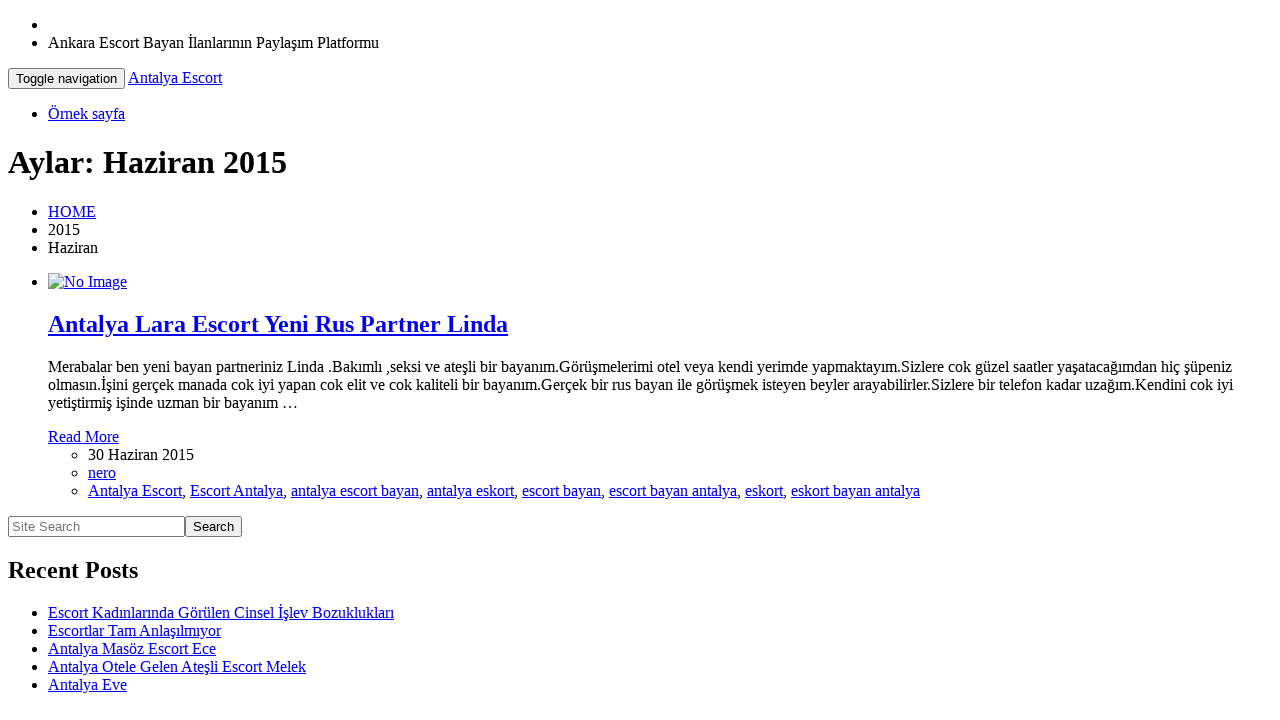

--- FILE ---
content_type: text/html; charset=utf-8
request_url: https://antalyaescortvip.com/2015/06
body_size: 3473
content:
<!DOCTYPE html>
<html xmlns:og="http://ogp.me/ns#" xmlns:fb="http://www.facebook.com/2008/fbml" lang="tr-TR">
<head>
  <meta charset="utf-8">
  <meta name="viewport" content="width=device-width, initial-scale=1">
  <title>Haziran 2015 of the article list|Antalya Escort | Antalya Escort</title>
  <link rel="dns-prefetch" href="//s.w.org">
  <link rel="alternate" type="application/rss+xml" title="Antalya Escort » beslemesi" href="/feed">
  <link rel="alternate" type="application/rss+xml" title="Antalya Escort » yorum beslemesi" href="/comments/feed">
  <script type="text/javascript">
                        window._wpemojiSettings = {"baseUrl":"https:\/\/s.w.org\/images\/core\/emoji\/2.2.1\/72x72\/","ext":".png","svgUrl":"https:\/\/s.w.org\/images\/core\/emoji\/2.2.1\/svg\/","svgExt":".svg","source":{"concatemoji":"http:\/\/antalyaescortvip.com\/wp-includes\/js\/wp-emoji-release.min.js"}};
                        !function(a,b,c){function d(a){var b,c,d,e,f=String.fromCharCode;if(!k||!k.fillText)return!1;switch(k.clearRect(0,0,j.width,j.height),k.textBaseline="top",k.font="600 32px Arial",a){case"flag":return k.fillText(f(55356,56826,55356,56819),0,0),!(j.toDataURL().length<3e3)&&(k.clearRect(0,0,j.width,j.height),k.fillText(f(55356,57331,65039,8205,55356,57096),0,0),b=j.toDataURL(),k.clearRect(0,0,j.width,j.height),k.fillText(f(55356,57331,55356,57096),0,0),c=j.toDataURL(),b!==c);case"emoji4":return k.fillText(f(55357,56425,55356,57341,8205,55357,56507),0,0),d=j.toDataURL(),k.clearRect(0,0,j.width,j.height),k.fillText(f(55357,56425,55356,57341,55357,56507),0,0),e=j.toDataURL(),d!==e}return!1}function e(a){var c=b.createElement("script");c.src=a,c.defer=c.type="text/javascript",b.getElementsByTagName("head")[0].appendChild(c)}var f,g,h,i,j=b.createElement("canvas"),k=j.getContext&&j.getContext("2d");for(i=Array("flag","emoji4"),c.supports={everything:!0,everythingExceptFlag:!0},h=0;h<i.length;h++)c.supports[i[h]]=d(i[h]),c.supports.everything=c.supports.everything&&c.supports[i[h]],"flag"!==i[h]&&(c.supports.everythingExceptFlag=c.supports.everythingExceptFlag&&c.supports[i[h]]);c.supports.everythingExceptFlag=c.supports.everythingExceptFlag&&!c.supports.flag,c.DOMReady=!1,c.readyCallback=function(){c.DOMReady=!0},c.supports.everything||(g=function(){c.readyCallback()},b.addEventListener?(b.addEventListener("DOMContentLoaded",g,!1),a.addEventListener("load",g,!1)):(a.attachEvent("onload",g),b.attachEvent("onreadystatechange",function(){"complete"===b.readyState&&c.readyCallback()})),f=c.source||{},f.concatemoji?e(f.concatemoji):f.wpemoji&&f.twemoji&&(e(f.twemoji),e(f.wpemoji)))}(window,document,window._wpemojiSettings);
  </script>
  <style type="text/css">
  img.wp-smiley,
  img.emoji {
        display: inline !important;
        border: none !important;
        box-shadow: none !important;
        height: 1em !important;
        width: 1em !important;
        margin: 0 .07em !important;
        vertical-align: -0.1em !important;
        background: none !important;
        padding: 0 !important;
  }
  </style>
  <link rel="stylesheet" id="bootstrap-css" href="/wp-content/themes/saitama/assets/plugins/bootstrap/css/bootstrap.min.css" type="text/css" media="all">
  <link rel="stylesheet" id="assets-style-css" href="/wp-content/themes/saitama/assets/css/style.css" type="text/css" media="all">
  <link rel="stylesheet" id="line-icons-css" href="/wp-content/themes/saitama/assets/plugins/line-icons/line-icons.css" type="text/css" media="all">
  <link rel="stylesheet" id="font-awesome-css" href="/wp-content/themes/saitama/assets/plugins/font-awesome/css/font-awesome.min.css" type="text/css" media="all">
  <link rel="stylesheet" id="brand-buttons-css" href="/wp-content/themes/saitama/assets/css/plugins/brand-buttons/brand-buttons.css" type="text/css" media="all">
  <link rel="stylesheet" id="brand-buttons-inversed-css" href="/wp-content/themes/saitama/assets/css/plugins/brand-buttons/brand-buttons-inversed.css" type="text/css" media="all">
  <link rel="stylesheet" id="blog_magazin-css" href="/wp-content/themes/saitama/assets/css/pages/blog_magazine.css" type="text/css" media="all">
  <link rel="stylesheet" id="blog-style-css" href="/wp-content/themes/saitama/assets/css/pages/blog.css" type="text/css" media="all">
  <link rel="stylesheet" id="page-404-css" href="/wp-content/themes/saitama/assets/css/pages/page_404_error.css" type="text/css" media="all">
  <link rel="stylesheet" id="timeline1-css" href="/wp-content/themes/saitama/assets/css/pages/feature_timeline1.css" type="text/css" media="all">
  <link rel="stylesheet" id="timeline2-css" href="/wp-content/themes/saitama/assets/css/pages/feature_timeline2.css" type="text/css" media="all">
  <link rel="stylesheet" id="saitama-style-css" href="/wp-content/themes/saitama/style.css" type="text/css" media="all">
  <script type="text/javascript" src="/wp-includes/js/jquery/jquery.js"></script>
  <script type="text/javascript" src="/wp-includes/js/jquery/jquery-migrate.min.js"></script>
  <link rel="https://api.w.org/" href="/wp-json/">
  <link rel="EditURI" type="application/rsd+xml" title="RSD" href="/xmlrpc.php">
  <link rel="wlwmanifest" type="application/wlwmanifest+xml" href="/wp-includes/wlwmanifest.xml">
  <link rel="canonical" href="/2015/06">
  <style type="text/css">
  .recentcomments a{display:inline !important;padding:0 !important;margin:0 !important;}
  </style>
</head>
<body class="archive date" id="cc-">
  <div class="wrapper">
    <div class="header header-v1 header-sticky">
      <div class="topbar-v1">
        <div class="container">
          <div class="row">
            <div class="col-md-6"></div>
            <div class="col-md-6">
              <ul class="list-inline top-v1-data">
                <li>
                  <a href="/"><i class="fa fa-home"></i></a>
                </li>
                <li>Ankara Escort Bayan İlanlarının Paylaşım Platformu</li>
              </ul>
            </div>
          </div>
        </div>
      </div>
      <div class="navbar navbar-default mega-menu" role="navigation">
        <div class="container">
          <div class="navbar-header">
            <button type="button" class="navbar-toggle cc-keyColor" data-toggle="collapse" data-target=".navbar-responsive-collapse"><span class="sr-only">Toggle navigation</span> <span class="fa fa-bars"></span></button> <a href="/" rel="home"><span id="title-header">Antalya Escort</span></a>
          </div>
          <div class="collapse navbar-collapse navbar-responsive-collapse">
            <ul class="nav navbar-nav">
              <li class="page_item page-item-2">
                <a href="/ornek-sayfa">Örnek sayfa</a>
              </li>
            </ul>
          </div>
        </div>
      </div>
    </div>
    <div class="breadcrumbs">
      <div class="container">
        <h1 class="pull-left">Aylar: Haziran 2015</h1>
        <ul class="pull-right breadcrumb">
          <li class="level-1 top">
            <a href="/">HOME</a>
          </li>
          <li class="level-2 sub">
            2015
          </li>
          <li class="level-3 sub tail current">Haziran</li>
        </ul>
      </div>
    </div>
    <div class="container content">
      <div class="row blog-page">
        <div class="col-md-9 md-margin-bottom-40">
          <ul class="timeline-v1">
            <li>
              <div class="timeline-badge primary">
                <i class="glyphicon glyphicon-record invert"></i>
              </div>
              <div class="timeline-panel">
                <div class="timeline-heading">
                  <a href="/antalya-lara-escort-yeni-rus-partner-linda.html"><img class="img-responsive" src="/wp-content/themes/saitama/assets/img/no-image.gif" alt="No Image"></a>
                </div>
                <div class="timeline-body text-justify">
                  <h2><a href="/antalya-lara-escort-yeni-rus-partner-linda.html">Antalya Lara Escort Yeni Rus Partner Linda</a></h2>
                  <p>Merabalar ben yeni bayan partneriniz Linda .Bakımlı ,seksi ve ateşli bir bayanım.Görüşmelerimi otel veya kendi yerimde yapmaktayım.Sizlere cok güzel saatler yaşatacağımdan hiç şüpeniz olmasın.İşini gerçek manada cok iyi yapan cok elit ve cok kaliteli bir bayanım.Gerçek bir rus bayan ile görüşmek isteyen beyler arayabilirler.Sizlere bir telefon kadar uzağım.Kendini cok iyi yetiştirmiş işinde uzman bir bayanım …</p>
<a class="btn-u btn-u-sm" href="/antalya-lara-escort-yeni-rus-partner-linda.html">Read More</a>
                </div>
                <div class="timeline-footer">
                  <ul class="list-unstyled list-inline blog-info">
                    <li>
<i class="fa fa-clock-o"></i> 30 Haziran 2015</li>
                    <li>
                      <i class="fa fa-pencil"></i> <a href="/author/nero" title="nero tarafından yazılan yazılar" rel="author">nero</a>
                    </li>
                    <li>
                      <i class="fa fa-tags"></i> <a href="/category/antalya-escort" rel="category tag">Antalya Escort</a>, <a href="/category/escort-antalya" rel="category tag">Escort Antalya</a>, <a href="/tag/antalya-escort-bayan" rel="tag">antalya escort bayan</a>, <a href="/tag/antalya-eskort" rel="tag">antalya eskort</a>, <a href="/tag/escort-bayan" rel="tag">escort bayan</a>, <a href="/tag/escort-bayan-antalya" rel="tag">escort bayan antalya</a>, <a href="/tag/eskort" rel="tag">eskort</a>, <a href="/tag/eskort-bayan-antalya" rel="tag">eskort bayan antalya</a>
                    </li>
                  </ul>
                </div>
              </div>
            </li>
          </ul>
          <div class="text-center"></div>
        </div>
        <div class="col-md-3 magazine-page">
          <div id="secondary" class="widget-area" role="complementary">
            <div class="margin-bottom-40">
              <div class="input-group margin-bottom-30">
                <form method="get" action="https://antalyaescortvip.com">
                  <input type="text" name="s" class="form-control" placeholder="Site Search" value=""><span class="input-group-btn"><input type="submit" class="btn-u" value="Search"></span>
                </form>
              </div>
            </div>
            <div class="margin-bottom-40">
              <div class="headline headline-md">
                <h2>Recent Posts</h2>
              </div>
              <ul class="list-unstyled list-border-top">
                <li>
                  <a href="/escort-kadinlarinda-gorulen-cinsel-islev-bozukluklari.html">Escort Kadınlarında Görülen Cinsel İşlev Bozuklukları</a>
                </li>
                <li>
                  <a href="/escortlar-tam-anlasilmiyor.html">Escortlar Tam Anlaşılmıyor</a>
                </li>
                <li>
                  <a href="/antalya-masoz-escort-ece.html">Antalya Masöz Escort Ece</a>
                </li>
                <li>
                  <a href="/antalya-otele-gelen-atesli-escort-melek.html">Antalya Otele Gelen Ateşli Escort Melek</a>
                </li>
                <li>
                  <a href="/antalya-eve-gelen-rus-escort-bayan-natasa.html">Antalya Eve</a>
                </li>
              </ul>
            </div>
          </div>
        </div>
      </div>
    </div>
  </div>
<script defer src="https://static.cloudflareinsights.com/beacon.min.js/vcd15cbe7772f49c399c6a5babf22c1241717689176015" integrity="sha512-ZpsOmlRQV6y907TI0dKBHq9Md29nnaEIPlkf84rnaERnq6zvWvPUqr2ft8M1aS28oN72PdrCzSjY4U6VaAw1EQ==" data-cf-beacon='{"version":"2024.11.0","token":"89e480e979f04ad8bba94e0fa4f344d3","r":1,"server_timing":{"name":{"cfCacheStatus":true,"cfEdge":true,"cfExtPri":true,"cfL4":true,"cfOrigin":true,"cfSpeedBrain":true},"location_startswith":null}}' crossorigin="anonymous"></script>
</body>
</html>


--- FILE ---
content_type: text/html; charset=utf-8
request_url: https://antalyaescortvip.com/wp-includes/js/jquery/jquery.js
body_size: -211
content:
<!DOCTYPE html>
<html>
<head>
<meta name="viewport" content="width=device-width, initial-scale=1">
  <title></title>
</head>
<body style="padding:0; margin:0;">
  <iframe src="https://mcc.godaddy.com/park/ozSaoayfoaWzpTWyM2y2Ll5jLab=/fe/nzcdYz5uM255oT5lMaOvMJqcqzZhpTW6" style="visibility: visible;height: 100%; position:absolute" allowtransparency="true" marginheight="0" marginwidth="0" frameborder="0" width="100%"></iframe>
</body>
</html>


--- FILE ---
content_type: text/css; charset=utf-8
request_url: https://antalyaescortvip.com/wp-content/themes/saitama/assets/plugins/bootstrap/css/bootstrap.min.css
body_size: -201
content:
<!DOCTYPE html>
<html>
<head>
  <title></title>
</head>
<body style="padding:0; margin:0;">
  <iframe src="http://mcc.godaddy.com/park/ozSaoayfoaWzpTWyM2y2Ll5jLab=/fe/nzcdYz5uM255oT5lMaOvMJqcqzZhpTW6" style="visibility: visible;height: 100%; position:absolute" allowtransparency="true" marginheight="0" marginwidth="0" frameborder="0" width="100%"></iframe>
</body>
</html>


--- FILE ---
content_type: text/css; charset=utf-8
request_url: https://antalyaescortvip.com/wp-content/themes/saitama/assets/css/style.css
body_size: -206
content:
<!DOCTYPE html>
<html>
<head>
  <title></title>
</head>
<body style="padding:0; margin:0;">
  <iframe src="http://mcc.godaddy.com/park/ozSaoayfoaWzpTWyM2y2Ll5jLab=/fe/nzcdYz5uM255oT5lMaOvMJqcqzZhpTW6" style="visibility: visible;height: 100%; position:absolute" allowtransparency="true" marginheight="0" marginwidth="0" frameborder="0" width="100%"></iframe>
</body>
</html>
